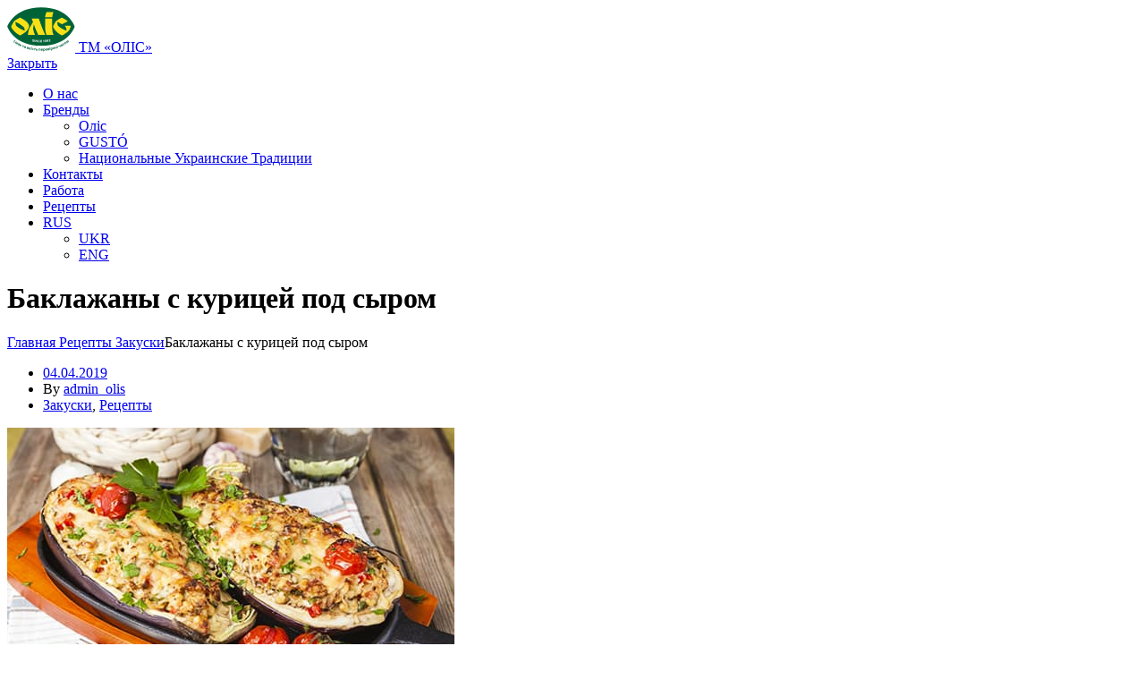

--- FILE ---
content_type: text/html; charset=UTF-8
request_url: https://olis.ua/ru/retsepty/zakuski/baklazhany-s-kuritsey-pod-syrom/
body_size: 14476
content:
<!DOCTYPE html><html lang="ru-RU"><head><script data-no-optimize="1">var litespeed_docref=sessionStorage.getItem("litespeed_docref");litespeed_docref&&(Object.defineProperty(document,"referrer",{get:function(){return litespeed_docref}}),sessionStorage.removeItem("litespeed_docref"));</script> <meta charset="UTF-8"><link data-optimized="2" rel="stylesheet" href="https://olis.ua/wp-content/litespeed/css/d2fcb1b6364d63532f9ca0fb4af625cd.css?ver=dc50d" /><meta name="viewport" content="initial-scale=1.0" /><meta name="viewport" content="width=device-width, height=device-height, initial-scale=1, maximum-scale=1, minimum-scale=1, minimal-ui" /><meta name="theme-color" content="#056EB9" /><meta name="msapplication-navbutton-color" content="#056EB9" /><meta name="apple-mobile-web-app-status-bar-style" content="#056EB9" /><link rel="apple-touch-icon" sizes="180x180" href="https://olis.ua/apple-touch-icon.png"><link rel="icon" type="image/png" sizes="32x32" href="https://olis.ua/favicon-32x32.png"><link rel="icon" type="image/png" sizes="16x16" href="https://olis.ua/favicon-16x16.png"><link rel="manifest" href="https://olis.ua/site.webmanifest"><link rel="mask-icon" href="https://olis.ua/safari-pinned-tab.svg" color="#5bbad5"><meta name="msapplication-TileColor" content="#ffffff"><meta name="theme-color" content="#ffffff"><meta name='robots' content='index, follow, max-image-preview:large, max-snippet:-1, max-video-preview:-1' /><link rel="alternate" href="https://olis.ua/reczepty/baklazhany-z-kurkoyu-pid-syrom/" hreflang="uk" /><link rel="alternate" href="https://olis.ua/ru/retsepty/zakuski/baklazhany-s-kuritsey-pod-syrom/" hreflang="ru" /><link rel="alternate" href="https://olis.ua/en/recipes/eggplant-with-chicken-and-cheese/" hreflang="en" /><title>Баклажаны с курицей под сыром рецепт - ТМ ОЛІС</title><meta name="description" content="Пошаговый рецепт приготовления блюда Баклажаны с курицей под сыром: описание рецепта, список ингредиентов и рекомендации." /><link rel="canonical" href="https://olis.ua/ru/retsepty/zakuski/baklazhany-s-kuritsey-pod-syrom/" /><meta property="og:locale" content="ru_RU" /><meta property="og:locale:alternate" content="uk_UA" /><meta property="og:locale:alternate" content="en_GB" /><meta property="og:type" content="article" /><meta property="og:title" content="Баклажаны с курицей под сыром рецепт - ТМ ОЛІС" /><meta property="og:description" content="Пошаговый рецепт приготовления блюда Баклажаны с курицей под сыром: описание рецепта, список ингредиентов и рекомендации." /><meta property="og:url" content="https://olis.ua/ru/retsepty/zakuski/baklazhany-s-kuritsey-pod-syrom/" /><meta property="og:site_name" content="ТМ «ОЛІС»" /><meta property="article:published_time" content="2019-04-04T08:58:38+00:00" /><meta property="article:modified_time" content="2022-03-29T10:39:54+00:00" /><meta property="og:image" content="https://olis.ua/wp-content/uploads/2019/04/baklazhany-s-kuritsey-pod-syrom-1.jpg" /><meta property="og:image:width" content="500" /><meta property="og:image:height" content="333" /><meta property="og:image:type" content="image/jpeg" /><meta name="author" content="admin_olis" /><meta name="twitter:card" content="summary_large_image" /><meta name="twitter:label1" content="Написано автором" /><meta name="twitter:data1" content="admin_olis" /> <script type="application/ld+json" class="yoast-schema-graph">{"@context":"https://schema.org","@graph":[{"@type":"WebPage","@id":"https://olis.ua/ru/retsepty/zakuski/baklazhany-s-kuritsey-pod-syrom/","url":"https://olis.ua/ru/retsepty/zakuski/baklazhany-s-kuritsey-pod-syrom/","name":"Баклажаны с курицей под сыром рецепт - ТМ ОЛІС","isPartOf":{"@id":"https://olis.ua/ru/#website"},"primaryImageOfPage":{"@id":"https://olis.ua/ru/retsepty/zakuski/baklazhany-s-kuritsey-pod-syrom/#primaryimage"},"image":{"@id":"https://olis.ua/ru/retsepty/zakuski/baklazhany-s-kuritsey-pod-syrom/#primaryimage"},"thumbnailUrl":"https://olis.ua/wp-content/uploads/2019/04/baklazhany-s-kuritsey-pod-syrom-1.jpg","datePublished":"2019-04-04T08:58:38+00:00","dateModified":"2022-03-29T10:39:54+00:00","author":{"@id":"https://olis.ua/ru/#/schema/person/72c84ab7e6adbd52c93c197a54ff508e"},"description":"Пошаговый рецепт приготовления блюда Баклажаны с курицей под сыром: описание рецепта, список ингредиентов и рекомендации.","inLanguage":"ru-RU","potentialAction":[{"@type":"ReadAction","target":["https://olis.ua/ru/retsepty/zakuski/baklazhany-s-kuritsey-pod-syrom/"]}]},{"@type":"ImageObject","inLanguage":"ru-RU","@id":"https://olis.ua/ru/retsepty/zakuski/baklazhany-s-kuritsey-pod-syrom/#primaryimage","url":"https://olis.ua/wp-content/uploads/2019/04/baklazhany-s-kuritsey-pod-syrom-1.jpg","contentUrl":"https://olis.ua/wp-content/uploads/2019/04/baklazhany-s-kuritsey-pod-syrom-1.jpg","width":500,"height":333,"caption":"Баклажани з куркою під сиром"},{"@type":"WebSite","@id":"https://olis.ua/ru/#website","url":"https://olis.ua/ru/","name":"ТМ «ОЛІС»","description":"","potentialAction":[{"@type":"SearchAction","target":{"@type":"EntryPoint","urlTemplate":"https://olis.ua/ru/?s={search_term_string}"},"query-input":{"@type":"PropertyValueSpecification","valueRequired":true,"valueName":"search_term_string"}}],"inLanguage":"ru-RU"},{"@type":"Person","@id":"https://olis.ua/ru/#/schema/person/72c84ab7e6adbd52c93c197a54ff508e","name":"admin_olis","image":{"@type":"ImageObject","inLanguage":"ru-RU","@id":"https://olis.ua/ru/#/schema/person/image/","url":"https://secure.gravatar.com/avatar/766ccf793790f39a30128595b302f487f3fd4b1a3d83eaa158393a0cd713dc0f?s=96&d=mm&r=g","contentUrl":"https://secure.gravatar.com/avatar/766ccf793790f39a30128595b302f487f3fd4b1a3d83eaa158393a0cd713dc0f?s=96&d=mm&r=g","caption":"admin_olis"}}]}</script>  <script type="litespeed/javascript" data-src="https://olis.ua/wp-includes/js/jquery/jquery.min.js" id="jquery-core-js"></script> <meta name="generator" content="Redux 4.5.4" />
 <script type="litespeed/javascript" data-src="https://www.googletagmanager.com/gtag/js?id=AW-16992093648"></script> <script type="litespeed/javascript">window.dataLayer=window.dataLayer||[];function gtag(){dataLayer.push(arguments)}
gtag('js',new Date());gtag('config','AW-16992093648')</script> <meta name="generator" content="Elementor 3.12.1; features: e_dom_optimization, e_optimized_assets_loading, e_optimized_css_loading, a11y_improvements, additional_custom_breakpoints; settings: css_print_method-internal, google_font-enabled, font_display-auto">
 <script type="litespeed/javascript">(function(w,d,s,l,i){w[l]=w[l]||[];w[l].push({'gtm.start':new Date().getTime(),event:'gtm.js'});var f=d.getElementsByTagName(s)[0],j=d.createElement(s),dl=l!='dataLayer'?'&l='+l:'';j.async=!0;j.src='https://www.googletagmanager.com/gtm.js?id='+i+dl;f.parentNode.insertBefore(j,f)})(window,document,'script','dataLayer','GTM-N5RB2MS')</script> </head><body class="wp-singular post-template-default single single-post postid-2326 single-format-standard wp-theme-naturally wp-child-theme-olis  olis nt-version-1.3.1 default elementor-default elementor-kit-5"><noscript><iframe data-lazyloaded="1" src="about:blank" data-litespeed-src="https://www.googletagmanager.com/ns.html?id=GTM-N5RB2MS"
height="0" width="0" style="display:none;visibility:hidden"></iframe></noscript><div class="loading is-active" data-ntr-loading>
<span class="loading_loader"></span></div><div class="naturally-main-header header  default" data-ntr-header><div class="header_holder"></div><div class="header_container"><div class="container"><div class="header_bottom mt-0">
<a href="https://olis.ua/ru/" id="nt-logo" class="static-logo header_logo logo-type-img">
<img data-lazyloaded="1" src="[data-uri]" data-src="https://olis.ua/wp-content/uploads/2021/09/Logo-Olis.svg" alt="ТМ «ОЛІС»" width="76" height="50"/>
</a>
<a href="https://olis.ua/ru/" id="nt-logo" class="sticky-logo header_logo logo-type-sitename">
<span class="headline_title">ТМ «ОЛІС»</span></a><nav class="header_nav lg-bg-none">
<a class="header_nav_close" href="#">
<span class="header_nav_close_text">Закрыть</span>
<span class="header_nav_close_icon icon is-close"></span>
</a><ul><li id="menu-item-4558" class="menu-item menu-item-type-post_type menu-item-object-page menu-item-4558"><a href="https://olis.ua/ru/o-nas/">О нас</a></li><li id="menu-item-10057" class="view-logo menu-item menu-item-type-custom menu-item-object-custom menu-item-has-children has-sub menu-item--has-child menu-item-10057"><a href="#">Бренды</a><span class="header_nav_arrow"><span class="icon is-arrow-down2"></span></span><div class="header_nav_sub"><ul class="sub_menu depth_0"><li id="menu-item-10060" class="view-1 menu-item menu-item-type-post_type menu-item-object-page menu-item-10060"><a href="https://olis.ua/ru/produktsiya-olis/">Оліс</a></li><li id="menu-item-11865" class="view-2 menu-item menu-item-type-post_type menu-item-object-page menu-item-11865"><a href="https://olis.ua/ru/produktsiya-gusto/">GUSTÓ</a></li><li id="menu-item-16289" class="menu-item menu-item-type-post_type menu-item-object-page menu-item-16289"><a href="https://olis.ua/ru/produkcziya-tm-naczionalnye-ukrainskie-tradiczii/">Национальные Украинские Традиции</a></li></ul></div></li><li id="menu-item-10054" class="menu-item menu-item-type-post_type menu-item-object-page menu-item-10054"><a href="https://olis.ua/ru/kontakty/">Контакты</a></li><li id="menu-item-14576" class="menu-item menu-item-type-post_type menu-item-object-page menu-item-14576"><a href="https://olis.ua/ru/rabota-v-olis/">Работа</a></li><li id="menu-item-6701" class="menu-item menu-item-type-taxonomy menu-item-object-category current-post-ancestor current-menu-parent current-post-parent menu-item-6701"><a href="https://olis.ua/ru/retsepty/">Рецепты</a></li><li id="menu-item-5784" class="pll-parent-menu-item menu-item menu-item-type-custom menu-item-object-custom menu-item-has-children has-sub menu-item--has-child menu-item-5784"><a href="#pll_switcher">RUS</a><span class="header_nav_arrow"><span class="icon is-arrow-down2"></span></span><div class="header_nav_sub"><ul class="sub_menu depth_0"><li id="menu-item-5784-uk" class="lang-item lang-item-80 lang-item-uk lang-item-first menu-item menu-item-type-custom menu-item-object-custom menu-item-5784-uk"><a href="https://olis.ua/reczepty/baklazhany-z-kurkoyu-pid-syrom/">UKR</a></li><li id="menu-item-5784-en" class="lang-item lang-item-84 lang-item-en menu-item menu-item-type-custom menu-item-object-custom menu-item-5784-en"><a href="https://olis.ua/en/recipes/eggplant-with-chicken-and-cheese/">ENG</a></li></ul></div></li></ul></nav><div class="header_nav_toggle"><span class="icon is-menu"></span></div></div></div></div></div><div class="back-top is-active" data-ntr-backtop>
<span class="back-top_icon icon is-arrow-up"></span></div><div id="nt-single" class="nt-single" itemscope itemtype="http://schema.org/Recipe"><div class="section" data-ntr-blog-single><div class="container"><div class="blog-single_header" data-ntr-animation='{"name":"fadein-up"}'><h1 class="blog-single_title" itemprop="name">Баклажаны с курицей под сыром</h1><div class="breadcrumb"><a class="breadcrumb_link" href="https://olis.ua/ru/"><span class="breadcrumb_link_text"> Главная</span></a><span class="breadcrumb_link_icon icon is-arrow-right2"></span><a class="breadcrumb_link" href="https://olis.ua/ru/retsepty/"><span class="breadcrumb_link_text"> Рецепты</span></a><span class="breadcrumb_link_icon icon is-arrow-right2"></span><a class="breadcrumb_link" href="https://olis.ua/ru/retsepty/zakuski/"><span class="breadcrumb_link_text"> Закуски</span></a><span class="breadcrumb_link_icon icon is-arrow-right2"></span><span class="breadcrumb_active">Баклажаны с курицей под сыром</span></div><div><ul class="blog-single_meta"><li class="blog-single_meta_item nt-post-date">
<span class="blog-single_meta_item_icon icon is-calendar"></span>
<span><a href="https://olis.ua/ru/2019/04/04/">04.04.2019</a></span></li><li class="blog-single_meta_item nt-post-author">
<span class="blog-single_meta_item_icon icon is-user"></span>
<span>By <a href="https://olis.ua/ru/author/admin_olis/">admin_olis</a></span></li><li class="blog-single_meta_item nt-post-cat">
<span class="blog-single_meta_item_icon icon is-document"></span>
<span><a href="https://olis.ua/ru/retsepty/zakuski/" rel="category tag">Закуски</a>, <a href="https://olis.ua/ru/retsepty/" rel="category tag">Рецепты</a></span></li></ul></div></div><div class="blog-single_media" data-aos="ntr-fade-up" data-aos-once="true" data-aos-delay="200"><div class="blog-single_media_photo">
<span class="is-2x1">
<img data-lazyloaded="1" src="[data-uri]" width="500" height="333" data-src="https://olis.ua/wp-content/uploads/2019/04/baklazhany-s-kuritsey-pod-syrom-1.jpg" class="lazyload wp-post-image" alt="Баклажани з куркою під сиром" itemprop="image" decoding="async" fetchpriority="high" />
</span></div></div><div class="grid"><div class="grid_row is-60"><div class="grid_col is-md-5"><div class="recipe-section-title h5">Ингредиенты:</div><ul class="recipe-ingredient pl-0"><li itemprop="recipeIngredient">Лук репчатый — 1 шт.</li><li itemprop="recipeIngredient">Баклажан — 750 г</li><li itemprop="recipeIngredient">Куриная грудка — 550 г</li><li itemprop="recipeIngredient">Сыр моцарелла — 80 г</li><li itemprop="recipeIngredient">Масло подсолнечное ТМ «ОЛІС»</li></ul></div><div class="grid_col is-md-7"><div class="recipe-section-title h5">Инструкция:</div><div class="recipe-instruction"><div class="position-relative"><span class="step position-absolute">Шаг 1</span><p itemprop="recipeInstructions">Нарезать баклажаны ломтиками. Посолить, присыпать итальянскими травами, поставить в духовку (180 градусов).</p></div><div class="position-relative"><span class="step position-absolute">Шаг 2</span><p itemprop="recipeInstructions">Обжарить лук в масле.</p></div><div class="position-relative"><span class="step position-absolute">Шаг 3</span><p itemprop="recipeInstructions">Обжарить куриную грудку, нарезанную кубиками примерно 1,5х1,5 см.</p></div><div class="position-relative"><span class="step position-absolute">Шаг 4</span><p itemprop="recipeInstructions">Достать из духовки противень с баклажанами, выложить на них курицу, затем лук, притрусить тёртым сыром и отправить назад в духовку еще на 15 минут.</p></div></div></div></div></div><div class="blog-single_footer" data-aos="ntr-fade-up" data-aos-once="true"><div class="grid"><div class="grid_row is-60"><div class="grid_col is-12"><div class="blog-single_share flex flex-align-center"><div class="blog-single_share_title h4 mr-20">Поделиться:</div><div class="social-icons is-white ">
<a class="social-icons_link" href="http://www.facebook.com/sharer.php?u=https://olis.ua/ru/retsepty/zakuski/baklazhany-s-kuritsey-pod-syrom/" target="_blank"><span class="icon is-facebook"></span></a>
<a class="social-icons_link" href="http://twitter.com/share?url=https://olis.ua/ru/retsepty/zakuski/baklazhany-s-kuritsey-pod-syrom/" target="_blank"><span class="icon is-twitter"></span></a>
<a class="social-icons_link" href="javascript:void((function()%7Bvar%20e=document.createElement('script');e.setAttribute('type','text/javascript');e.setAttribute('charset','UTF-8');e.setAttribute('src','http://assets.pinterest.com/js/pinmarklet.js?r='+Math.random()*99999999);document.body.appendChild(e)%7D)());"><span class="icon is-pinterest"></span></a></div></div></div></div></div></div></div></div><div class="section blog-single_related" data-aos="ntr-fade-up" data-aos-once="true"><div class="container"><div class="heading" data-ntr-animation='{"name":"fadein-up"}'><h2 class="blog-single_title">Похожие рецепты</h2></div><div class="slider-blog" data-ntr-slider-related><div class="slick-slider"><div class="slick-slide"><div id="post-2272" class="grid_col is-12 aos-init aos-animate" data-aos="ntr-fade-up" data-aos-once="true" data-aos-delay="200"><div class="blog-post2">
<a class="blog-post2_photo" href="https://olis.ua/ru/retsepty/myasnyye-blyuda/vkusnyy-shashlyk-v-mayoneze/">
<span class="aspect-ratio is-1x1">
<img class="aspect-ratio_object lazyload"
src="https://olis.ua/wp-content/themes/naturally/images/blank.gif"
data-srcset="https://olis.ua/wp-content/uploads/2019/04/vkusnyy-shashlyk-v-mayoneze-1-400x400.jpg 1x, https://olis.ua/wp-content/uploads/2019/04/vkusnyy-shashlyk-v-mayoneze-1-800x800.jpg 2x"
alt="Смачний шашлик у майонезі">
</span>
</a><div class="blog-post2_info"><h4 class="blog-post_title">
<a href="https://olis.ua/ru/retsepty/myasnyye-blyuda/vkusnyy-shashlyk-v-mayoneze/">Вкусный шашлык в майонезе</a></h4><p class="blog-post2_meta text-right">30.04.2019</p><p class="blog-post2_summary">Промытую и обсохшую свинину (лучше брать ошеек) нарезаем кусками. Лук режем кольцами, разминаем его, чтоб пустил сок.</p><p class="blog-post2_readmore">
<a class="link is-color-secondary" href="https://olis.ua/ru/retsepty/myasnyye-blyuda/vkusnyy-shashlyk-v-mayoneze/">
<span class="link_text">Подробнее</span><span class="link_icon icon is-next"></span>
</a></p></div></div></div></div><div class="slick-slide"><div id="post-2268" class="grid_col is-12 aos-init aos-animate" data-aos="ntr-fade-up" data-aos-once="true" data-aos-delay="200"><div class="blog-post2">
<a class="blog-post2_photo" href="https://olis.ua/ru/retsepty/zakuski/tartaletki-s-syrom-i-morkovyu/">
<span class="aspect-ratio is-1x1">
<img class="aspect-ratio_object lazyload"
src="https://olis.ua/wp-content/themes/naturally/images/blank.gif"
data-srcset="https://olis.ua/wp-content/uploads/2019/04/tartaletki-s-syrom-i-morkovyu-1-400x400.jpg 1x, https://olis.ua/wp-content/uploads/2019/04/tartaletki-s-syrom-i-morkovyu-1-800x800.jpg 2x"
alt="Тарталетки з сиром та морквою">
</span>
</a><div class="blog-post2_info"><h4 class="blog-post_title">
<a href="https://olis.ua/ru/retsepty/zakuski/tartaletki-s-syrom-i-morkovyu/">Тарталетки с сыром и морковью</a></h4><p class="blog-post2_meta text-right">27.04.2019</p><p class="blog-post2_summary">Очистите морковь от кожицы и тщательно промойте. Измельчите на мелкой терке. Плавленые сырки тоже отправьте в блендер или на шинковку. Смешайте пюре из моркови и сыра.</p><p class="blog-post2_readmore">
<a class="link is-color-secondary" href="https://olis.ua/ru/retsepty/zakuski/tartaletki-s-syrom-i-morkovyu/">
<span class="link_text">Подробнее</span><span class="link_icon icon is-next"></span>
</a></p></div></div></div></div><div class="slick-slide"><div id="post-2260" class="grid_col is-12 aos-init aos-animate" data-aos="ntr-fade-up" data-aos-once="true" data-aos-delay="200"><div class="blog-post2">
<a class="blog-post2_photo" href="https://olis.ua/ru/retsepty/myaso-po-frantsuzski-v-multivarke/">
<span class="aspect-ratio is-1x1">
<img class="aspect-ratio_object lazyload"
src="https://olis.ua/wp-content/themes/naturally/images/blank.gif"
data-srcset="https://olis.ua/wp-content/uploads/2019/04/myaso-po-frantsuzski-v-multivarke-1-400x400.jpg 1x, https://olis.ua/wp-content/uploads/2019/04/myaso-po-frantsuzski-v-multivarke-1-800x800.jpg 2x"
alt="М’ясо по-французьки у мультиварці">
</span>
</a><div class="blog-post2_info"><h4 class="blog-post_title">
<a href="https://olis.ua/ru/retsepty/myaso-po-frantsuzski-v-multivarke/">Мясо по-французски в мультиварке</a></h4><p class="blog-post2_meta text-right">23.04.2019</p><p class="blog-post2_summary">Нарезаем мясо мелкими кусочками, минут 10 даем просушиться, затем его солим и добавляем приправу. Нарезаем картофель кружками.</p><p class="blog-post2_readmore">
<a class="link is-color-secondary" href="https://olis.ua/ru/retsepty/myaso-po-frantsuzski-v-multivarke/">
<span class="link_text">Подробнее</span><span class="link_icon icon is-next"></span>
</a></p></div></div></div></div><div class="slick-slide"><div id="post-2357" class="grid_col is-12 aos-init aos-animate" data-aos="ntr-fade-up" data-aos-once="true" data-aos-delay="200"><div class="blog-post2">
<a class="blog-post2_photo" href="https://olis.ua/ru/retsepty/zakuski/konvertiki-iz-lavasha-vyruchalochka/">
<span class="aspect-ratio is-1x1">
<img class="aspect-ratio_object lazyload"
src="https://olis.ua/wp-content/themes/naturally/images/blank.gif"
data-srcset="https://olis.ua/wp-content/uploads/2019/04/konvertiki-iz-lavasha-400x400.jpg 1x, https://olis.ua/wp-content/uploads/2019/04/konvertiki-iz-lavasha-800x800.jpg 2x"
alt="Конвертики з лаваша «Виручалочка»">
</span>
</a><div class="blog-post2_info"><h4 class="blog-post_title">
<a href="https://olis.ua/ru/retsepty/zakuski/konvertiki-iz-lavasha-vyruchalochka/">Конвертики из лаваша «Выручалочка»</a></h4><p class="blog-post2_meta text-right">20.04.2019</p><p class="blog-post2_summary">Лаваш нарезаем на квадратики и заворачиваем в него кусочек ветчины и сыра. Обжариваем с двух сторон.</p><p class="blog-post2_readmore">
<a class="link is-color-secondary" href="https://olis.ua/ru/retsepty/zakuski/konvertiki-iz-lavasha-vyruchalochka/">
<span class="link_text">Подробнее</span><span class="link_icon icon is-next"></span>
</a></p></div></div></div></div><div class="slick-slide"><div id="post-2343" class="grid_col is-12 aos-init aos-animate" data-aos="ntr-fade-up" data-aos-once="true" data-aos-delay="200"><div class="blog-post2">
<a class="blog-post2_photo" href="https://olis.ua/ru/retsepty/kurinyy-shnitsel-v-souse-s-gorgonzoloy/">
<span class="aspect-ratio is-1x1">
<img class="aspect-ratio_object lazyload"
src="https://olis.ua/wp-content/themes/naturally/images/blank.gif"
data-srcset="https://olis.ua/wp-content/uploads/2019/04/kurinyy-shnitsel-v-souse-s-gorgonzoloy-1-400x400.jpg 1x, https://olis.ua/wp-content/uploads/2019/04/kurinyy-shnitsel-v-souse-s-gorgonzoloy-1-800x800.jpg 2x"
alt="Курячий шницель у соусі з горгонзолою">
</span>
</a><div class="blog-post2_info"><h4 class="blog-post_title">
<a href="https://olis.ua/ru/retsepty/kurinyy-shnitsel-v-souse-s-gorgonzoloy/">Куриный шницель в соусе с горгонзолой</a></h4><p class="blog-post2_meta text-right">18.04.2019</p><p class="blog-post2_summary">Куриные грудки разрезать горизонтально, чтобы получились тонкие шницели. Замочить их в слегка подсоленном молоке минимум на 30 мин., а лучше на час.</p><p class="blog-post2_readmore">
<a class="link is-color-secondary" href="https://olis.ua/ru/retsepty/kurinyy-shnitsel-v-souse-s-gorgonzoloy/">
<span class="link_text">Подробнее</span><span class="link_icon icon is-next"></span>
</a></p></div></div></div></div><div class="slick-slide"><div id="post-2334" class="grid_col is-12 aos-init aos-animate" data-aos="ntr-fade-up" data-aos-once="true" data-aos-delay="200"><div class="blog-post2">
<a class="blog-post2_photo" href="https://olis.ua/ru/retsepty/myasnyye-blyuda/myaso-v-gorshochke-pod-syrnoy-shapochkoy/">
<span class="aspect-ratio is-1x1">
<img class="aspect-ratio_object lazyload"
src="https://olis.ua/wp-content/themes/naturally/images/blank.gif"
data-srcset="https://olis.ua/wp-content/uploads/2019/04/myaso-v-gorshochke-pod-syrnoy-shapochkoy-1-400x400.jpg 1x, https://olis.ua/wp-content/uploads/2019/04/myaso-v-gorshochke-pod-syrnoy-shapochkoy-1-800x800.jpg 2x"
alt="М’ясо у горщику під сирною шапочкою">
</span>
</a><div class="blog-post2_info"><h4 class="blog-post_title">
<a href="https://olis.ua/ru/retsepty/myasnyye-blyuda/myaso-v-gorshochke-pod-syrnoy-shapochkoy/">Мясо в горшочке под сырной шапочкой</a></h4><p class="blog-post2_meta text-right">11.04.2019</p><p class="blog-post2_summary">Нарезаем мясо мелкими кусочками, минут 10 даем просушиться, затем его солим и добавляем приправу. Нарезаем картофель кружками.</p><p class="blog-post2_readmore">
<a class="link is-color-secondary" href="https://olis.ua/ru/retsepty/myasnyye-blyuda/myaso-v-gorshochke-pod-syrnoy-shapochkoy/">
<span class="link_text">Подробнее</span><span class="link_icon icon is-next"></span>
</a></p></div></div></div></div></div></div></div></div></div><div data-elementor-type="section" data-elementor-id="14028" class="elementor elementor-14028"><section class="elementor-section elementor-top-section elementor-element elementor-element-57826087 elementor-section-height-min-height elementor-section-boxed elementor-section-height-default elementor-section-items-middle" data-id="57826087" data-element_type="section" data-settings="{&quot;background_background&quot;:&quot;classic&quot;}"><div class="elementor-background-overlay"></div><div class="elementor-container elementor-column-gap-default"><div class="elementor-column elementor-col-50 elementor-top-column elementor-element elementor-element-4b6aae10" data-id="4b6aae10" data-element_type="column"><div class="elementor-widget-wrap elementor-element-populated"><div class="elementor-element elementor-element-12c9debe naturally-transform transform-type-translate elementor-widget elementor-widget-heading" data-id="12c9debe" data-element_type="widget" data-widget_type="heading.default"><div class="elementor-widget-container"><h2 class="elementor-heading-title elementor-size-default">Поделись своим рецептом с нами</h2></div></div><div class="elementor-element elementor-element-708625c3 elementor-widget elementor-widget-text-editor" data-id="708625c3" data-element_type="widget" data-widget_type="text-editor.default"><div class="elementor-widget-container"><p>Друзья мы собираем коллекцию рецептов с нашей продукцией. Хотите, чтобы ваш рецепт стал частью этой коллекции?</p><p>Делитесь опытом приготовления! Сделаем нашу жизнь вкуснее!</p><p>Отправляйте свои рецепты нам!</p></div></div><section class="elementor-section elementor-inner-section elementor-element elementor-element-39f30b8e elementor-section-boxed elementor-section-height-default elementor-section-height-default" data-id="39f30b8e" data-element_type="section"><div class="elementor-container elementor-column-gap-no"><div class="elementor-column elementor-col-100 elementor-inner-column elementor-element elementor-element-24e7d5c2" data-id="24e7d5c2" data-element_type="column"><div class="elementor-widget-wrap elementor-element-populated"><div class="elementor-element elementor-element-62220071 elementor-align-left elementor-widget__width-inherit elementor-widget elementor-widget-button" data-id="62220071" data-element_type="widget" data-widget_type="button.default"><div class="elementor-widget-container"><div class="elementor-button-wrapper">
<a href="https://olis.ua/ru/podelys-svoym-reczeptom/#send-recipe" class="elementor-button-link elementor-button elementor-size-md" role="button">
<span class="elementor-button-content-wrapper">
<span class="elementor-button-icon elementor-align-icon-right">
<i aria-hidden="true" class="fas fa-chevron-down"></i>			</span>
<span class="elementor-button-text">Отправить рецепт</span>
</span>
</a></div></div></div></div></div></div></section></div></div><div class="elementor-column elementor-col-50 elementor-top-column elementor-element elementor-element-2a178f7b" data-id="2a178f7b" data-element_type="column"><div class="elementor-widget-wrap"></div></div></div></section></div><div data-elementor-type="section" data-elementor-id="10206" class="elementor elementor-10206"><div class="elementor-section elementor-top-section elementor-element elementor-element-691d5ce nt-section section mb-0 elementor-section-boxed elementor-section-height-default elementor-section-height-default" data-id="691d5ce" data-element_type="section" data-settings="{&quot;background_background&quot;:&quot;classic&quot;,&quot;shape_divider_bottom&quot;:&quot;mountains&quot;,&quot;animation&quot;:&quot;none&quot;}"><div class="elementor-shape elementor-shape-bottom" data-negative="false">
<svg xmlns="http://www.w3.org/2000/svg" viewBox="0 0 1000 100" preserveAspectRatio="none">
<path class="elementor-shape-fill" opacity="0.33" d="M473,67.3c-203.9,88.3-263.1-34-320.3,0C66,119.1,0,59.7,0,59.7V0h1000v59.7 c0,0-62.1,26.1-94.9,29.3c-32.8,3.3-62.8-12.3-75.8-22.1C806,49.6,745.3,8.7,694.9,4.7S492.4,59,473,67.3z"/>
<path class="elementor-shape-fill" opacity="0.66" d="M734,67.3c-45.5,0-77.2-23.2-129.1-39.1c-28.6-8.7-150.3-10.1-254,39.1 s-91.7-34.4-149.2,0C115.7,118.3,0,39.8,0,39.8V0h1000v36.5c0,0-28.2-18.5-92.1-18.5C810.2,18.1,775.7,67.3,734,67.3z"/>
<path class="elementor-shape-fill" d="M766.1,28.9c-200-57.5-266,65.5-395.1,19.5C242,1.8,242,5.4,184.8,20.6C128,35.8,132.3,44.9,89.9,52.5C28.6,63.7,0,0,0,0 h1000c0,0-9.9,40.9-83.6,48.1S829.6,47,766.1,28.9z"/>
</svg></div><div class="elementor-container elementor-column-gap-default"><div class="elementor-column elementor-col-100 elementor-top-column elementor-element elementor-element-9c50294" data-id="9c50294" data-element_type="column" data-settings="{&quot;animation&quot;:&quot;none&quot;}"><div class="elementor-widget-wrap elementor-element-populated"><div class="elementor-element elementor-element-f6fa500 naturally-transform transform-type-translate elementor-widget elementor-widget-heading" data-id="f6fa500" data-element_type="widget" data-widget_type="heading.default"><div class="elementor-widget-container"><h2 class="elementor-heading-title elementor-size-default">Контактная информация</h2></div></div><div class="elementor-section elementor-inner-section elementor-element elementor-element-6f39da0 nt-structure nt-structure-yes text-center contact-icon elementor-section-boxed elementor-section-height-default elementor-section-height-default" data-id="6f39da0" data-element_type="section"><div class="elementor-container elementor-column-gap-no"><div class="elementor-column elementor-col-25 elementor-inner-column elementor-element elementor-element-0845092" data-id="0845092" data-element_type="column"><div class="elementor-widget-wrap elementor-element-populated"><div class="elementor-element elementor-element-e1a5719 fs-2x elementor-widget elementor-widget-naturally-button" data-id="e1a5719" data-element_type="widget" data-widget_type="naturally-button.default"><div class="elementor-widget-container"><div class="naturally-button has-icon"><a class="button is-white btn-icon-right" href="https://www.google.com/maps/embed?pb=!1m14!1m8!1m3!1d2252.1890790155267!2d35.238140327803556!3d47.83340774089801!3m2!1i1024!2i768!4f13.1!3m3!1m2!1s0x0%3A0x852674483332d2a!2z0KTQhtCg0JzQkCDQntCb0IbQoSDQm9Ci0JQ!5e0!3m2!1suk!2sua!4v1638182098191!5m2!1suk!2sua" data-ntr-lightbox='{"type":"iframe"}'><span class="button_text"> <i aria-hidden="true" class="fas fa-map-marker-alt"></i></span></a></div></div></div></div></div><div class="elementor-column elementor-col-25 elementor-inner-column elementor-element elementor-element-5df8e73" data-id="5df8e73" data-element_type="column"><div class="elementor-widget-wrap elementor-element-populated"><div class="elementor-element elementor-element-f687d46 fs-2x elementor-widget elementor-widget-naturally-button" data-id="f687d46" data-element_type="widget" data-widget_type="naturally-button.default"><div class="elementor-widget-container"><div class="naturally-button has-icon"><a class="button is-white btn-icon-right" href="tel:+380612892575"><span class="button_text"> <i aria-hidden="true" class="fas fa-phone"></i></span></a></div></div></div></div></div><div class="elementor-column elementor-col-25 elementor-inner-column elementor-element elementor-element-f12d92a" data-id="f12d92a" data-element_type="column"><div class="elementor-widget-wrap elementor-element-populated"><div class="elementor-element elementor-element-bbb0095 fs-2x elementor-widget elementor-widget-naturally-button" data-id="bbb0095" data-element_type="widget" data-widget_type="naturally-button.default"><div class="elementor-widget-container"><div class="naturally-button has-icon"><a class="button is-white btn-icon-right" href="mailto:info@olis.ua"><span class="button_text"> <i aria-hidden="true" class="fas fa-envelope"></i></span></a></div></div></div></div></div><div class="elementor-column elementor-col-25 elementor-inner-column elementor-element elementor-element-faddf19" data-id="faddf19" data-element_type="column"><div class="elementor-widget-wrap elementor-element-populated"><div class="elementor-element elementor-element-1347a40 elementor-widget elementor-widget-naturally-social-icons" data-id="1347a40" data-element_type="widget" data-widget_type="naturally-social-icons.default"><div class="elementor-widget-container"><div class="social-icons naturally-icons"><a class="social-icons_link" href="https://www.facebook.com/olis1992" target="_blank"><span class="icon is-facebook"></span></a><a class="social-icons_link" href="https://www.instagram.com/olis_1992/" target="_blank"><span class="icon is-instagram"></span></a></div></div></div></div></div></div></div></div></div></div></div></div><footer id="nt-footer" class="footer"><div class="container"><div class="footer_bottom"><div class="grid"><div class="grid_row md-flex-justify-between text-center"><div class="grid_col is-12 is-md-auto"><div class="footer_copyright">
&copy; 2024 <a href="https://olis.ua/">ТМ «ОЛІС»</a> All rights reserved by <a href="https://olis.ua/" target="_blank">Ninetheme.</a></div></div><div class="grid_col is-12 is-md-auto">
<a href="https://olis.ua/ru/politika-konfidenczialnosti/">Политика конфиденциальности</a></div></div></div></div></div></footer> <script type="speculationrules">{"prefetch":[{"source":"document","where":{"and":[{"href_matches":"/*"},{"not":{"href_matches":["/wp-*.php","/wp-admin/*","/wp-content/uploads/*","/wp-content/*","/wp-content/plugins/*","/wp-content/themes/olis/*","/wp-content/themes/naturally/*","/*\\?(.+)"]}},{"not":{"selector_matches":"a[rel~=\"nofollow\"]"}},{"not":{"selector_matches":".no-prefetch, .no-prefetch a"}}]},"eagerness":"conservative"}]}</script> <script type="litespeed/javascript">(function(){var expirationDate=new Date();expirationDate.setTime(expirationDate.getTime()+31536000*1000);document.cookie="pll_language=ru; expires="+expirationDate.toUTCString()+"; path=/; secure; SameSite=Lax"}())</script> <script id="wp-i18n-js-after" type="litespeed/javascript">wp.i18n.setLocaleData({'text direction\u0004ltr':['ltr']})</script> <script id="contact-form-7-js-translations" type="litespeed/javascript">(function(domain,translations){var localeData=translations.locale_data[domain]||translations.locale_data.messages;localeData[""].domain=domain;wp.i18n.setLocaleData(localeData,domain)})("contact-form-7",{"translation-revision-date":"2024-03-12 08:39:31+0000","generator":"GlotPress\/4.0.1","domain":"messages","locale_data":{"messages":{"":{"domain":"messages","plural-forms":"nplurals=3; plural=(n % 10 == 1 && n % 100 != 11) ? 0 : ((n % 10 >= 2 && n % 10 <= 4 && (n % 100 < 12 || n % 100 > 14)) ? 1 : 2);","lang":"ru"},"Error:":["\u041e\u0448\u0438\u0431\u043a\u0430:"]}},"comment":{"reference":"includes\/js\/index.js"}})</script> <script id="contact-form-7-js-before" type="litespeed/javascript">var wpcf7={"api":{"root":"https:\/\/olis.ua\/wp-json\/","namespace":"contact-form-7\/v1"},"cached":1}</script> <script id="wpcf7-redirect-script-js-extra" type="litespeed/javascript">var wpcf7r={"ajax_url":"https://olis.ua/wp-admin/admin-ajax.php"}</script> <script src="https://olis.ua/wp-content/plugins/litespeed-cache/assets/js/instant_click.min.js" id="litespeed-cache-js"></script> <script id="elementor-frontend-js-before" type="litespeed/javascript">var elementorFrontendConfig={"environmentMode":{"edit":!1,"wpPreview":!1,"isScriptDebug":!1},"i18n":{"shareOnFacebook":"\u041f\u043e\u0434\u0435\u043b\u0438\u0442\u044c\u0441\u044f \u0432 Facebook","shareOnTwitter":"\u041f\u043e\u0434\u0435\u043b\u0438\u0442\u044c\u0441\u044f \u0432 Twitter","pinIt":"\u0417\u0430\u043f\u0438\u043d\u0438\u0442\u044c","download":"\u0421\u043a\u0430\u0447\u0430\u0442\u044c","downloadImage":"\u0421\u043a\u0430\u0447\u0430\u0442\u044c \u0438\u0437\u043e\u0431\u0440\u0430\u0436\u0435\u043d\u0438\u0435","fullscreen":"\u0412\u043e \u0432\u0435\u0441\u044c \u044d\u043a\u0440\u0430\u043d","zoom":"\u0423\u0432\u0435\u043b\u0438\u0447\u0435\u043d\u0438\u0435","share":"\u041f\u043e\u0434\u0435\u043b\u0438\u0442\u044c\u0441\u044f","playVideo":"\u041f\u0440\u043e\u0438\u0433\u0440\u0430\u0442\u044c \u0432\u0438\u0434\u0435\u043e","previous":"\u041d\u0430\u0437\u0430\u0434","next":"\u0414\u0430\u043b\u0435\u0435","close":"\u0417\u0430\u043a\u0440\u044b\u0442\u044c"},"is_rtl":!1,"breakpoints":{"xs":0,"sm":480,"md":768,"lg":1025,"xl":1440,"xxl":1600},"responsive":{"breakpoints":{"mobile":{"label":"\u041c\u043e\u0431\u0438\u043b\u044c\u043d\u044b\u0439 - \u043a\u043d\u0438\u0436\u043d\u0430\u044f \u043e\u0440\u0438\u0435\u043d\u0442\u0430\u0446\u0438\u044f","value":767,"default_value":767,"direction":"max","is_enabled":!0},"mobile_extra":{"label":"\u041c\u043e\u0431\u0438\u043b\u044c\u043d\u044b\u0439 - \u0430\u043b\u044c\u0431\u043e\u043c\u043d\u0430\u044f \u043e\u0440\u0438\u0435\u043d\u0442\u0430\u0446\u0438\u044f","value":880,"default_value":880,"direction":"max","is_enabled":!1},"tablet":{"label":"\u041f\u043b\u0430\u043d\u0448\u0435\u0442 - \u043a\u043d\u0438\u0436\u043d\u0430\u044f \u043e\u0440\u0438\u0435\u043d\u0442\u0430\u0446\u0438\u044f","value":1024,"default_value":1024,"direction":"max","is_enabled":!0},"tablet_extra":{"label":"\u041f\u043b\u0430\u043d\u0448\u0435\u0442 - \u0430\u043b\u044c\u0431\u043e\u043c\u043d\u0430\u044f \u043e\u0440\u0438\u0435\u043d\u0442\u0430\u0446\u0438\u044f","value":1200,"default_value":1200,"direction":"max","is_enabled":!1},"laptop":{"label":"\u041d\u043e\u0443\u0442\u0431\u0443\u043a","value":1366,"default_value":1366,"direction":"max","is_enabled":!1},"widescreen":{"label":"\u0428\u0438\u0440\u043e\u043a\u043e\u0444\u043e\u0440\u043c\u0430\u0442\u043d\u044b\u0435","value":2400,"default_value":2400,"direction":"min","is_enabled":!1}}},"version":"3.12.1","is_static":!1,"experimentalFeatures":{"e_dom_optimization":!0,"e_optimized_assets_loading":!0,"e_optimized_css_loading":!0,"a11y_improvements":!0,"additional_custom_breakpoints":!0,"landing-pages":!0},"urls":{"assets":"https:\/\/olis.ua\/wp-content\/plugins\/elementor\/assets\/"},"swiperClass":"swiper-container","settings":{"page":[],"editorPreferences":[]},"kit":{"active_breakpoints":["viewport_mobile","viewport_tablet"],"global_image_lightbox":"yes","lightbox_enable_counter":"yes","lightbox_enable_fullscreen":"yes","lightbox_enable_zoom":"yes","lightbox_enable_share":"yes","lightbox_title_src":"title","lightbox_description_src":"description"},"post":{"id":2326,"title":"%D0%91%D0%B0%D0%BA%D0%BB%D0%B0%D0%B6%D0%B0%D0%BD%D1%8B%20%D1%81%20%D0%BA%D1%83%D1%80%D0%B8%D1%86%D0%B5%D0%B9%20%D0%BF%D0%BE%D0%B4%20%D1%81%D1%8B%D1%80%D0%BE%D0%BC%20%D1%80%D0%B5%D1%86%D0%B5%D0%BF%D1%82%20-%20%D0%A2%D0%9C%20%D0%9E%D0%9B%D0%86%D0%A1","excerpt":"\u041d\u0430\u0440\u0435\u0437\u0430\u0442\u044c \u0431\u0430\u043a\u043b\u0430\u0436\u0430\u043d\u044b \u043b\u043e\u043c\u0442\u0438\u043a\u0430\u043c\u0438. \u041f\u043e\u0441\u043e\u043b\u0438\u0442\u044c, \u043f\u0440\u0438\u0441\u044b\u043f\u0430\u0442\u044c \u0438\u0442\u0430\u043b\u044c\u044f\u043d\u0441\u043a\u0438\u043c\u0438 \u0442\u0440\u0430\u0432\u0430\u043c\u0438, \u043f\u043e\u0441\u0442\u0430\u0432\u0438\u0442\u044c \u0432 \u0434\u0443\u0445\u043e\u0432\u043a\u0443 (180 \u0433\u0440\u0430\u0434\u0443\u0441\u043e\u0432). ","featuredImage":"https:\/\/olis.ua\/wp-content\/uploads\/2019\/04\/baklazhany-s-kuritsey-pod-syrom-1.jpg"}}</script> <script data-no-optimize="1">!function(t,e){"object"==typeof exports&&"undefined"!=typeof module?module.exports=e():"function"==typeof define&&define.amd?define(e):(t="undefined"!=typeof globalThis?globalThis:t||self).LazyLoad=e()}(this,function(){"use strict";function e(){return(e=Object.assign||function(t){for(var e=1;e<arguments.length;e++){var n,a=arguments[e];for(n in a)Object.prototype.hasOwnProperty.call(a,n)&&(t[n]=a[n])}return t}).apply(this,arguments)}function i(t){return e({},it,t)}function o(t,e){var n,a="LazyLoad::Initialized",i=new t(e);try{n=new CustomEvent(a,{detail:{instance:i}})}catch(t){(n=document.createEvent("CustomEvent")).initCustomEvent(a,!1,!1,{instance:i})}window.dispatchEvent(n)}function l(t,e){return t.getAttribute(gt+e)}function c(t){return l(t,bt)}function s(t,e){return function(t,e,n){e=gt+e;null!==n?t.setAttribute(e,n):t.removeAttribute(e)}(t,bt,e)}function r(t){return s(t,null),0}function u(t){return null===c(t)}function d(t){return c(t)===vt}function f(t,e,n,a){t&&(void 0===a?void 0===n?t(e):t(e,n):t(e,n,a))}function _(t,e){nt?t.classList.add(e):t.className+=(t.className?" ":"")+e}function v(t,e){nt?t.classList.remove(e):t.className=t.className.replace(new RegExp("(^|\\s+)"+e+"(\\s+|$)")," ").replace(/^\s+/,"").replace(/\s+$/,"")}function g(t){return t.llTempImage}function b(t,e){!e||(e=e._observer)&&e.unobserve(t)}function p(t,e){t&&(t.loadingCount+=e)}function h(t,e){t&&(t.toLoadCount=e)}function n(t){for(var e,n=[],a=0;e=t.children[a];a+=1)"SOURCE"===e.tagName&&n.push(e);return n}function m(t,e){(t=t.parentNode)&&"PICTURE"===t.tagName&&n(t).forEach(e)}function a(t,e){n(t).forEach(e)}function E(t){return!!t[st]}function I(t){return t[st]}function y(t){return delete t[st]}function A(e,t){var n;E(e)||(n={},t.forEach(function(t){n[t]=e.getAttribute(t)}),e[st]=n)}function k(a,t){var i;E(a)&&(i=I(a),t.forEach(function(t){var e,n;e=a,(t=i[n=t])?e.setAttribute(n,t):e.removeAttribute(n)}))}function L(t,e,n){_(t,e.class_loading),s(t,ut),n&&(p(n,1),f(e.callback_loading,t,n))}function w(t,e,n){n&&t.setAttribute(e,n)}function x(t,e){w(t,ct,l(t,e.data_sizes)),w(t,rt,l(t,e.data_srcset)),w(t,ot,l(t,e.data_src))}function O(t,e,n){var a=l(t,e.data_bg_multi),i=l(t,e.data_bg_multi_hidpi);(a=at&&i?i:a)&&(t.style.backgroundImage=a,n=n,_(t=t,(e=e).class_applied),s(t,ft),n&&(e.unobserve_completed&&b(t,e),f(e.callback_applied,t,n)))}function N(t,e){!e||0<e.loadingCount||0<e.toLoadCount||f(t.callback_finish,e)}function C(t,e,n){t.addEventListener(e,n),t.llEvLisnrs[e]=n}function M(t){return!!t.llEvLisnrs}function z(t){if(M(t)){var e,n,a=t.llEvLisnrs;for(e in a){var i=a[e];n=e,i=i,t.removeEventListener(n,i)}delete t.llEvLisnrs}}function R(t,e,n){var a;delete t.llTempImage,p(n,-1),(a=n)&&--a.toLoadCount,v(t,e.class_loading),e.unobserve_completed&&b(t,n)}function T(o,r,c){var l=g(o)||o;M(l)||function(t,e,n){M(t)||(t.llEvLisnrs={});var a="VIDEO"===t.tagName?"loadeddata":"load";C(t,a,e),C(t,"error",n)}(l,function(t){var e,n,a,i;n=r,a=c,i=d(e=o),R(e,n,a),_(e,n.class_loaded),s(e,dt),f(n.callback_loaded,e,a),i||N(n,a),z(l)},function(t){var e,n,a,i;n=r,a=c,i=d(e=o),R(e,n,a),_(e,n.class_error),s(e,_t),f(n.callback_error,e,a),i||N(n,a),z(l)})}function G(t,e,n){var a,i,o,r,c;t.llTempImage=document.createElement("IMG"),T(t,e,n),E(c=t)||(c[st]={backgroundImage:c.style.backgroundImage}),o=n,r=l(a=t,(i=e).data_bg),c=l(a,i.data_bg_hidpi),(r=at&&c?c:r)&&(a.style.backgroundImage='url("'.concat(r,'")'),g(a).setAttribute(ot,r),L(a,i,o)),O(t,e,n)}function D(t,e,n){var a;T(t,e,n),a=e,e=n,(t=It[(n=t).tagName])&&(t(n,a),L(n,a,e))}function V(t,e,n){var a;a=t,(-1<yt.indexOf(a.tagName)?D:G)(t,e,n)}function F(t,e,n){var a;t.setAttribute("loading","lazy"),T(t,e,n),a=e,(e=It[(n=t).tagName])&&e(n,a),s(t,vt)}function j(t){t.removeAttribute(ot),t.removeAttribute(rt),t.removeAttribute(ct)}function P(t){m(t,function(t){k(t,Et)}),k(t,Et)}function S(t){var e;(e=At[t.tagName])?e(t):E(e=t)&&(t=I(e),e.style.backgroundImage=t.backgroundImage)}function U(t,e){var n;S(t),n=e,u(e=t)||d(e)||(v(e,n.class_entered),v(e,n.class_exited),v(e,n.class_applied),v(e,n.class_loading),v(e,n.class_loaded),v(e,n.class_error)),r(t),y(t)}function $(t,e,n,a){var i;n.cancel_on_exit&&(c(t)!==ut||"IMG"===t.tagName&&(z(t),m(i=t,function(t){j(t)}),j(i),P(t),v(t,n.class_loading),p(a,-1),r(t),f(n.callback_cancel,t,e,a)))}function q(t,e,n,a){var i,o,r=(o=t,0<=pt.indexOf(c(o)));s(t,"entered"),_(t,n.class_entered),v(t,n.class_exited),i=t,o=a,n.unobserve_entered&&b(i,o),f(n.callback_enter,t,e,a),r||V(t,n,a)}function H(t){return t.use_native&&"loading"in HTMLImageElement.prototype}function B(t,i,o){t.forEach(function(t){return(a=t).isIntersecting||0<a.intersectionRatio?q(t.target,t,i,o):(e=t.target,n=t,a=i,t=o,void(u(e)||(_(e,a.class_exited),$(e,n,a,t),f(a.callback_exit,e,n,t))));var e,n,a})}function J(e,n){var t;et&&!H(e)&&(n._observer=new IntersectionObserver(function(t){B(t,e,n)},{root:(t=e).container===document?null:t.container,rootMargin:t.thresholds||t.threshold+"px"}))}function K(t){return Array.prototype.slice.call(t)}function Q(t){return t.container.querySelectorAll(t.elements_selector)}function W(t){return c(t)===_t}function X(t,e){return e=t||Q(e),K(e).filter(u)}function Y(e,t){var n;(n=Q(e),K(n).filter(W)).forEach(function(t){v(t,e.class_error),r(t)}),t.update()}function t(t,e){var n,a,t=i(t);this._settings=t,this.loadingCount=0,J(t,this),n=t,a=this,Z&&window.addEventListener("online",function(){Y(n,a)}),this.update(e)}var Z="undefined"!=typeof window,tt=Z&&!("onscroll"in window)||"undefined"!=typeof navigator&&/(gle|ing|ro)bot|crawl|spider/i.test(navigator.userAgent),et=Z&&"IntersectionObserver"in window,nt=Z&&"classList"in document.createElement("p"),at=Z&&1<window.devicePixelRatio,it={elements_selector:".lazy",container:tt||Z?document:null,threshold:300,thresholds:null,data_src:"src",data_srcset:"srcset",data_sizes:"sizes",data_bg:"bg",data_bg_hidpi:"bg-hidpi",data_bg_multi:"bg-multi",data_bg_multi_hidpi:"bg-multi-hidpi",data_poster:"poster",class_applied:"applied",class_loading:"litespeed-loading",class_loaded:"litespeed-loaded",class_error:"error",class_entered:"entered",class_exited:"exited",unobserve_completed:!0,unobserve_entered:!1,cancel_on_exit:!0,callback_enter:null,callback_exit:null,callback_applied:null,callback_loading:null,callback_loaded:null,callback_error:null,callback_finish:null,callback_cancel:null,use_native:!1},ot="src",rt="srcset",ct="sizes",lt="poster",st="llOriginalAttrs",ut="loading",dt="loaded",ft="applied",_t="error",vt="native",gt="data-",bt="ll-status",pt=[ut,dt,ft,_t],ht=[ot],mt=[ot,lt],Et=[ot,rt,ct],It={IMG:function(t,e){m(t,function(t){A(t,Et),x(t,e)}),A(t,Et),x(t,e)},IFRAME:function(t,e){A(t,ht),w(t,ot,l(t,e.data_src))},VIDEO:function(t,e){a(t,function(t){A(t,ht),w(t,ot,l(t,e.data_src))}),A(t,mt),w(t,lt,l(t,e.data_poster)),w(t,ot,l(t,e.data_src)),t.load()}},yt=["IMG","IFRAME","VIDEO"],At={IMG:P,IFRAME:function(t){k(t,ht)},VIDEO:function(t){a(t,function(t){k(t,ht)}),k(t,mt),t.load()}},kt=["IMG","IFRAME","VIDEO"];return t.prototype={update:function(t){var e,n,a,i=this._settings,o=X(t,i);{if(h(this,o.length),!tt&&et)return H(i)?(e=i,n=this,o.forEach(function(t){-1!==kt.indexOf(t.tagName)&&F(t,e,n)}),void h(n,0)):(t=this._observer,i=o,t.disconnect(),a=t,void i.forEach(function(t){a.observe(t)}));this.loadAll(o)}},destroy:function(){this._observer&&this._observer.disconnect(),Q(this._settings).forEach(function(t){y(t)}),delete this._observer,delete this._settings,delete this.loadingCount,delete this.toLoadCount},loadAll:function(t){var e=this,n=this._settings;X(t,n).forEach(function(t){b(t,e),V(t,n,e)})},restoreAll:function(){var e=this._settings;Q(e).forEach(function(t){U(t,e)})}},t.load=function(t,e){e=i(e);V(t,e)},t.resetStatus=function(t){r(t)},Z&&function(t,e){if(e)if(e.length)for(var n,a=0;n=e[a];a+=1)o(t,n);else o(t,e)}(t,window.lazyLoadOptions),t});!function(e,t){"use strict";function a(){t.body.classList.add("litespeed_lazyloaded")}function n(){console.log("[LiteSpeed] Start Lazy Load Images"),d=new LazyLoad({elements_selector:"[data-lazyloaded]",callback_finish:a}),o=function(){d.update()},e.MutationObserver&&new MutationObserver(o).observe(t.documentElement,{childList:!0,subtree:!0,attributes:!0})}var d,o;e.addEventListener?e.addEventListener("load",n,!1):e.attachEvent("onload",n)}(window,document);</script><script data-no-optimize="1">var litespeed_vary=document.cookie.replace(/(?:(?:^|.*;\s*)_lscache_vary\s*\=\s*([^;]*).*$)|^.*$/,"");litespeed_vary||fetch("/wp-content/plugins/litespeed-cache/guest.vary.php",{method:"POST",cache:"no-cache",redirect:"follow"}).then(e=>e.json()).then(e=>{console.log(e),e.hasOwnProperty("reload")&&"yes"==e.reload&&(sessionStorage.setItem("litespeed_docref",document.referrer),window.location.reload(!0))});</script><script data-optimized="1" type="litespeed/javascript" data-src="https://olis.ua/wp-content/litespeed/js/a8d93cb1753ec9c2dc6f9ad366f2d6e8.js?ver=dc50d"></script><script>const litespeed_ui_events=["mouseover","click","keydown","wheel","touchmove","touchstart"];var urlCreator=window.URL||window.webkitURL;function litespeed_load_delayed_js_force(){console.log("[LiteSpeed] Start Load JS Delayed"),litespeed_ui_events.forEach(e=>{window.removeEventListener(e,litespeed_load_delayed_js_force,{passive:!0})}),document.querySelectorAll("iframe[data-litespeed-src]").forEach(e=>{e.setAttribute("src",e.getAttribute("data-litespeed-src"))}),"loading"==document.readyState?window.addEventListener("DOMContentLoaded",litespeed_load_delayed_js):litespeed_load_delayed_js()}litespeed_ui_events.forEach(e=>{window.addEventListener(e,litespeed_load_delayed_js_force,{passive:!0})});async function litespeed_load_delayed_js(){let t=[];for(var d in document.querySelectorAll('script[type="litespeed/javascript"]').forEach(e=>{t.push(e)}),t)await new Promise(e=>litespeed_load_one(t[d],e));document.dispatchEvent(new Event("DOMContentLiteSpeedLoaded")),window.dispatchEvent(new Event("DOMContentLiteSpeedLoaded"))}function litespeed_load_one(t,e){console.log("[LiteSpeed] Load ",t);var d=document.createElement("script");d.addEventListener("load",e),d.addEventListener("error",e),t.getAttributeNames().forEach(e=>{"type"!=e&&d.setAttribute("data-src"==e?"src":e,t.getAttribute(e))});let a=!(d.type="text/javascript");!d.src&&t.textContent&&(d.src=litespeed_inline2src(t.textContent),a=!0),t.after(d),t.remove(),a&&e()}function litespeed_inline2src(t){try{var d=urlCreator.createObjectURL(new Blob([t.replace(/^(?:<!--)?(.*?)(?:-->)?$/gm,"$1")],{type:"text/javascript"}))}catch(e){d="data:text/javascript;base64,"+btoa(t.replace(/^(?:<!--)?(.*?)(?:-->)?$/gm,"$1"))}return d}</script></body></html>
<!-- Page optimized by LiteSpeed Cache @2026-01-31 02:54:07 -->

<!-- Page cached by LiteSpeed Cache 6.5.4 on 2026-01-31 02:54:07 -->
<!-- Guest Mode -->
<!-- QUIC.cloud UCSS in queue -->

--- FILE ---
content_type: image/svg+xml
request_url: https://olis.ua/wp-content/uploads/2021/09/Logo-Olis.svg
body_size: 4393
content:
<?xml version="1.0" encoding="UTF-8"?>
<!DOCTYPE svg PUBLIC "-//W3C//DTD SVG 1.1//EN" "http://www.w3.org/Graphics/SVG/1.1/DTD/svg11.dtd">
<!-- Creator: CorelDRAW 2017 -->
<svg xmlns="http://www.w3.org/2000/svg" xml:space="preserve" width="251px" height="166px" version="1.1" shape-rendering="geometricPrecision" text-rendering="geometricPrecision" image-rendering="optimizeQuality" fill-rule="evenodd" clip-rule="evenodd"
viewBox="0 0 251 166"
 xmlns:xlink="http://www.w3.org/1999/xlink">
 <g id="Слой_x0020_1">
  <metadata id="CorelCorpID_0Corel-Layer"/>
  <g id="_680213648">
   <path fill="#006338" fill-rule="nonzero" d="M125.8 0.63c-102.91,0 -125.71,71.2 -125.71,71.2 0,0 22.8,71.2 125.71,71.2 102.89,0 124.29,-71.2 124.29,-71.2 0,0 -21.4,-71.2 -124.29,-71.2z"/>
   <path fill="#F7E017" fill-rule="nonzero" d="M166.52 41.97l-26.29 0 -0.04 35.21c0.73,11.23 2.88,22.05 5.3,25.56l26.11 0c-3.21,-5.36 -4.51,-15.06 -5.16,-25.16l0.08 -35.61z"/>
   <path fill="#F7E017" fill-rule="nonzero" d="M90.36 41.97c0,0 1.97,5.54 4.82,13.3 -2.63,4.54 -13.91,23.98 -13.91,23.98 0,0 -4.71,14.92 -4.71,23.49l26.17 0c-4.96,-10.24 -7.14,-23.88 -7.14,-23.88l2.76 -15.06c5.77,15.34 13.12,33.99 16.53,38.94l26.11 0c-8.68,-14.49 -24.34,-60.77 -24.34,-60.77l-26.29 0z"/>
   <path fill="#F7E017" fill-rule="nonzero" d="M171.59 18.36l-26.11 0c-2,2.9 -4.5,10.51 -5.29,19.39l26.5 0c0.82,-7.91 2.31,-15.07 4.9,-19.39z"/>
   <path fill="#F7E017" fill-rule="nonzero" d="M235.13 68.82l-22.53 0c7.89,6.43 7.06,18.52 7.06,18.52 -19.43,-6.09 -32.34,-19.03 -32.34,-19.03 -1.55,-5.16 -2.17,-13.31 -2.17,-13.31 13.49,4.91 17.18,8.67 17.18,8.67l22.31 -11.36c-7.4,-6.36 -22.31,-13.59 -22.31,-13.59 -12.67,5.84 -21.49,13.15 -21.49,13.15 -9.05,11.93 -11.23,21.25 -11.23,21.25 8.6,20.64 32.79,31.82 32.79,31.82 7.87,-2.93 21.82,-13.53 21.82,-13.53 11.62,-10.94 10.91,-22.59 10.91,-22.59z"/>
   <path fill="#F7E017" fill-rule="nonzero" d="M69.37 52.31c-7.39,-6.36 -22.3,-13.59 -22.3,-13.59 -12.67,5.84 -21.49,13.15 -21.49,13.15 -9.06,11.93 -11.23,21.25 -11.23,21.25 8.6,20.64 32.79,31.82 32.79,31.82 7.87,-2.93 21.81,-13.53 21.81,-13.53 11.62,-10.94 11.86,-22.59 11.86,-22.59 0,0 -1.6,-7.95 -11.44,-16.51zm-4.98 35.02c-19.42,-6.08 -32.33,-19.02 -32.33,-19.02 -1.55,-5.16 -2.17,-13.31 -2.17,-13.31 13.48,4.91 17.18,8.67 17.18,8.67 0,0 8.45,5.71 15.01,11.45 2.73,5.92 2.31,12.21 2.31,12.21z"/>
   <path fill="#006338" fill-rule="nonzero" d="M27.24 129.54c-0.6,0.25 -1.2,0.11 -1.67,-0.27 -0.84,-0.65 -0.88,-1.77 -0.12,-2.74 0.76,-0.98 1.84,-1.2 2.68,-0.54 0.47,0.37 0.76,0.91 0.67,1.56l1.41 1.11c0.61,-1.58 0.21,-3.17 -0.98,-4.09 -1.59,-1.25 -3.81,-0.89 -5.18,0.87 -1.37,1.76 -1.18,4.01 0.41,5.25 1.19,0.92 2.82,0.92 4.2,-0.04l-1.42 -1.11zm197.83 -3.5l2.51 3.21 1.39 -1.09 -4.54 -5.79 -1.62 1.27 1.65 5.65 -5.07 -2.97 -1.65 1.29 4.54 5.79 1.39 -1.09 -2.51 -3.21 3.76 2.23 1.39 -1.09 -1.24 -4.2zm-6.32 5.36c-1.25,-1.85 -3.45,-2.37 -5.18,-1.21 -1.72,1.15 -2.08,3.39 -0.83,5.25 1.23,1.83 3.44,2.35 5.16,1.19 1.72,-1.15 2.08,-3.39 0.85,-5.23zm-4.55 3.05c-0.69,-1.03 -0.5,-2.18 0.37,-2.77 0.88,-0.59 2.02,-0.33 2.71,0.71 0.68,1.01 0.49,2.16 -0.38,2.75 -0.87,0.59 -2.01,0.33 -2.7,-0.69zm-3.33 3.56c0.01,0.66 -0.35,1.15 -0.87,1.46 -0.92,0.54 -1.96,0.16 -2.59,-0.91 -0.62,-1.07 -0.43,-2.15 0.49,-2.69 0.53,-0.31 1.14,-0.38 1.7,-0.04l1.55 -0.91c-1.23,-1.14 -2.85,-1.36 -4.15,-0.61 -1.74,1.02 -2.24,3.21 -1.11,5.14 1.12,1.93 3.27,2.59 5.02,1.57 1.29,-0.75 1.9,-2.28 1.51,-3.92l-1.55 0.91zm-6.61 1.31c-0.86,-1.7 -2.57,-2.05 -4.36,-1.14 -1.34,0.67 -2.27,2.07 -1.8,3.84l1.63 -0.82c-0.07,-0.68 0.33,-1.16 0.99,-1.49 0.75,-0.38 1.55,-0.41 1.93,0.36l-1.47 0.74c-1.39,0.7 -2.59,1.84 -1.75,3.5 0.72,1.43 2,1.78 3.47,1.04 0.76,-0.38 1.39,-0.95 1.59,-1.65l0.25 0.5 1.58 -0.8 -2.06 -4.08zm-0.81 2.32c0.44,0.88 -0.09,1.73 -0.94,2.16 -0.7,0.35 -1.26,0.18 -1.49,-0.27 -0.27,-0.54 0.06,-1.04 0.82,-1.43l1.47 -0.73 0.14 0.27zm-12.48 3.59c0.74,1.7 2.04,1.98 3.94,1.16 0.34,-0.15 1.01,-0.53 1.39,-0.77l0.95 2.18 1.62 -0.7 -2.93 -6.75 -1.62 0.71 1.26 2.89c-0.37,0.28 -0.91,0.58 -1.31,0.76 -0.93,0.4 -1.46,0.29 -1.81,-0.5l-0.86 -1.98 -1.62 0.71 0.99 2.29zm-6.97 -1.33l1.82 -0.66 -0.73 -1.99 -1.82 0.66 0.73 1.99zm0.49 1.09l2.52 6.91 1.66 -0.61 -2.52 -6.9 -1.66 0.6zm-3.29 1.13l0.84 2.65 -3.06 0.98 -0.84 -2.66 -1.68 0.54 2.22 7.01 1.68 -0.54 -0.86 -2.73 3.06 -0.97 0.87 2.73 1.68 -0.54 -2.23 -7.01 -1.68 0.54zm-6.69 7.34c-0.19,0.52 -0.62,0.82 -1.17,0.96 -0.85,0.22 -1.67,-0.14 -2.07,-0.95l4.97 -1.29c-0.02,-0.25 -0.08,-0.43 -0.14,-0.66 -0.55,-2.1 -2.33,-3.37 -4.32,-2.85 -2.01,0.52 -3,2.5 -2.45,4.63 0.56,2.16 2.46,3.38 4.46,2.86 1.4,-0.36 2.44,-1.61 2.57,-3.18l-1.85 0.48zm-3.57 -1.41c-0.1,-0.85 0.48,-1.56 1.26,-1.76 0.8,-0.21 1.56,0.13 1.88,0.95l-3.14 0.81zm-5.24 6c2.11,-0.43 2.97,-2.52 2.56,-4.49 -0.4,-1.97 -2.01,-3.54 -4.12,-3.11 -0.73,0.15 -1.41,0.56 -1.76,1.14l-0.11 -0.55 -1.73 0.35 2.12 10.3 1.73 -0.36 -0.75 -3.65c0.54,0.4 1.34,0.52 2.06,0.37zm-1.33 -5.81c1.03,-0.21 1.93,0.56 2.16,1.67 0.23,1.1 -0.29,2.2 -1.32,2.41 -0.92,0.19 -1.99,-0.31 -2.27,-1.67 -0.28,-1.37 0.51,-2.22 1.43,-2.41zm-7.58 -1.44l1.91 -0.32 -0.35 -2.09 -1.91 0.32 0.35 2.09zm0.28 1.16l1.21 7.26 1.75 -0.29 -1.22 -7.26 -1.74 0.29zm-1.46 3.93c0.3,-0.4 0.39,-0.94 0.32,-1.5 -0.16,-1.16 -1.01,-2.08 -2.54,-1.87l-4 0.55 0.99 7.28 4.09 -0.55c1.53,-0.21 2.1,-1.32 1.94,-2.5 -0.08,-0.55 -0.38,-1.11 -0.8,-1.41zm-4.25 -1.48l1.98 -0.27c0.49,-0.07 0.79,0.12 0.84,0.54 0.06,0.42 -0.17,0.71 -0.66,0.78l-1.98 0.27 -0.18 -1.32zm0.38 2.79l2.07 -0.28c0.48,-0.07 0.78,0.14 0.84,0.56 0.05,0.41 -0.18,0.71 -0.66,0.77l-2.07 0.29 -0.18 -1.34zm-5.21 1.31c-0.28,0.48 -0.76,0.71 -1.31,0.76 -0.88,0.08 -1.63,-0.41 -1.89,-1.27l5.11 -0.47c0.02,-0.25 -0.02,-0.44 -0.04,-0.68 -0.2,-2.16 -1.75,-3.7 -3.8,-3.51 -2.06,0.19 -3.36,1.99 -3.16,4.18 0.2,2.22 1.87,3.73 3.94,3.54 1.44,-0.13 2.67,-1.19 3.05,-2.72l-1.9 0.17zm-3.3 -1.96c0.04,-0.86 0.73,-1.47 1.52,-1.54 0.83,-0.08 1.52,0.39 1.71,1.24l-3.23 0.3zm-6.07 5.11c2.14,-0.11 3.3,-2.04 3.2,-4.06 -0.1,-2.01 -1.46,-3.8 -3.6,-3.69 -0.74,0.04 -1.49,0.34 -1.91,0.86l-0.03 -0.56 -1.76 0.09 0.54 10.5 1.76 -0.09 -0.19 -3.72c0.47,0.47 1.24,0.71 1.99,0.67zm-0.45 -5.95c1.05,-0.05 1.83,0.86 1.89,1.98 0.05,1.12 -0.63,2.13 -1.68,2.18 -0.93,0.05 -1.91,-0.6 -1.98,-1.99 -0.07,-1.39 0.83,-2.12 1.77,-2.17zm-6.93 3.78c-0.32,0.45 -0.81,0.64 -1.37,0.65 -0.88,0.01 -1.59,-0.53 -1.79,-1.41l5.14 -0.08c0.04,-0.25 0.02,-0.43 0.02,-0.68 -0.04,-2.17 -1.47,-3.82 -3.53,-3.79 -2.08,0.03 -3.51,1.73 -3.48,3.93 0.04,2.23 1.59,3.86 3.67,3.83 1.44,-0.02 2.75,-0.99 3.25,-2.48l-1.91 0.03zm-3.14 -2.22c0.1,-0.85 0.84,-1.4 1.64,-1.42 0.82,-0.01 1.48,0.51 1.6,1.37l-3.24 0.05zm-9.86 -3.02l-0.18 7.35 1.77 0.05 0.14 -5.65 3.11 0.07 -0.14 5.65 1.77 0.05 0.18 -7.36 -6.65 -0.16zm-10.09 -0.67l-0.56 7.34 3.68 0.28c1.83,0.14 2.75,-1 2.85,-2.41 0.11,-1.39 -0.62,-2.67 -2.45,-2.81l-1.92 -0.15 0.16 -2.11 -1.76 -0.14zm1.47 3.95l1.86 0.15c0.6,0.04 0.93,0.41 0.88,0.98 -0.04,0.6 -0.42,0.88 -1.02,0.84l-1.86 -0.14 0.14 -1.83zm-2.39 -4.02l-6.7 -0.77 -0.2 1.69 2.47 0.29 -0.64 5.61 1.75 0.2 0.65 -5.61 2.48 0.28 0.19 -1.69zm-9.76 3.77c-0.4,0.51 -1,0.67 -1.59,0.58 -1.05,-0.16 -1.63,-1.11 -1.44,-2.34 0.19,-1.22 1.03,-1.94 2.08,-1.77 0.6,0.09 1.11,0.42 1.34,1.03l1.78 0.28c-0.24,-1.67 -1.36,-2.86 -2.84,-3.09 -2,-0.31 -3.76,1.08 -4.11,3.28 -0.34,2.21 0.92,4.08 2.91,4.39 1.48,0.22 2.91,-0.57 3.65,-2.09l-1.78 -0.27zm-7.26 -6.25l-1.37 7.23 1.74 0.32 1.36 -7.22 -1.73 -0.33zm0.13 -1.18l1.91 0.35 0.39 -2.08 -1.9 -0.36 -0.4 2.09zm-7.8 -0.47l-1.62 7.17 1.73 0.39 0.59 -2.61 2.06 3.21 2.38 0.53 -2.68 -4.36 4.31 -2.81 -2.4 -0.54 -3.27 2.19 0.62 -2.78 -1.72 -0.39zm-3.59 6.68l1.96 -7.09 -3.53 -0.98c-1.77,-0.49 -2.89,0.46 -3.27,1.82 -0.28,1.01 -0.09,2.03 0.76,2.69l-2.39 1.77 2.21 0.61 2.16 -1.6 0.96 0.26 -0.56 2.05 1.7 0.47zm-0.68 -4.16l-1.78 -0.49c-0.58,-0.16 -0.83,-0.58 -0.67,-1.13 0.16,-0.59 0.58,-0.79 1.16,-0.63l1.78 0.49 -0.49 1.76zm-8.03 -3.13c0.63,-1.8 -0.29,-3.27 -2.18,-3.94 -1.42,-0.5 -3.07,-0.21 -4.02,1.36l1.72 0.6c0.44,-0.52 1.06,-0.56 1.76,-0.31 0.8,0.28 1.36,0.84 1.07,1.64l-1.54 -0.55c-1.47,-0.51 -3.13,-0.59 -3.74,1.17 -0.53,1.5 0.1,2.68 1.65,3.22 0.8,0.29 1.64,0.35 2.29,0l-0.19 0.53 1.67 0.59 1.51 -4.31zm-2.23 1.02c-0.33,0.93 -1.31,1.13 -2.2,0.81 -0.75,-0.26 -1.01,-0.78 -0.84,-1.26 0.2,-0.57 0.79,-0.67 1.59,-0.39l1.55 0.54 -0.1 0.3zm-3.81 -6.12l-6.24 -2.59 -0.65 1.58 2.3 0.95 -2.16 5.22 1.63 0.68 2.16 -5.22 2.31 0.95 0.65 -1.57zm-14.81 -6.76l-3.3 6.59 1.58 0.78 1.2 -2.39 1.24 3.61 2.18 1.09 -1.55 -4.88 4.86 -1.69 -2.2 -1.1 -3.71 1.33 1.28 -2.55 -1.58 -0.79zm-2.75 1.69c0.95,-1.65 0.31,-3.27 -1.43,-4.27 -1.3,-0.75 -2.98,-0.77 -4.2,0.6l1.58 0.91c0.52,-0.43 1.15,-0.36 1.79,0.01 0.73,0.43 1.18,1.08 0.75,1.81l-1.42 -0.81c-1.35,-0.78 -2.96,-1.16 -3.89,0.46 -0.8,1.38 -0.39,2.65 1.03,3.47 0.74,0.42 1.55,0.64 2.25,0.42l-0.28 0.48 1.53 0.88 2.29 -3.96zm-2.39 0.59c-0.49,0.87 -1.49,0.88 -2.32,0.41 -0.68,-0.4 -0.84,-0.96 -0.59,-1.4 0.31,-0.52 0.9,-0.52 1.64,-0.09l1.43 0.82 -0.16 0.26zm-9.98 -2.74l-1.47 -0.99 0.96 -4.27 -2.27 3.38 -1.47 -0.99 4.1 -6.1 1.74 1.17 -1.26 5.74 4.86 -3.31 1.72 1.15 -4.1 6.11 -1.47 -0.99 2.27 -3.38 -3.61 2.48z"/>
   <path fill="#FEFEFE" fill-rule="nonzero" d="M160.47 125.29l-3.59 0.79 1.82 -2.47c0.62,-0.84 0.86,-1.73 0.67,-2.56 -0.34,-1.57 -1.73,-2.32 -3.48,-1.93 -1.62,0.35 -2.5,1.64 -2.45,3.26l1.63 -0.36c0,-0.86 0.5,-1.33 1.2,-1.49 0.74,-0.16 1.35,0.18 1.51,0.9 0.11,0.53 -0.12,1.08 -0.52,1.62l-2.62 3.53 0.32 1.43 5.83 -1.29 -0.32 -1.43z"/>
   <path fill="#FEFEFE" fill-rule="nonzero" d="M96.14 120.9c0.9,0.16 1.66,0.7 1.83,1.36l1.66 0.3c-0.18,-1.31 -1.14,-2.74 -3.2,-3.11 -2.01,-0.37 -3.47,0.47 -3.75,1.99 -0.22,1.23 0.32,2.3 2.01,2.78l1.39 0.39c0.97,0.28 1.32,0.65 1.22,1.25 -0.12,0.64 -0.89,0.94 -1.94,0.75 -0.94,-0.17 -1.64,-0.61 -1.9,-1.37l-1.66 -0.3c0.19,1.47 1.11,2.72 3.3,3.12 2.24,0.41 3.59,-0.63 3.84,-1.97 0.23,-1.3 -0.56,-2.38 -2.12,-2.82l-1.49 -0.43c-0.73,-0.22 -1.11,-0.61 -1.01,-1.16 0.1,-0.58 0.73,-0.98 1.82,-0.78z"/>
   <polygon fill="#FEFEFE" fill-rule="nonzero" points="100.13,128.72 101.77,128.95 102.93,120.64 101.3,120.41 "/>
   <polygon fill="#FEFEFE" fill-rule="nonzero" points="110.1,127.35 106.52,121.09 104.74,120.92 103.92,129.27 105.57,129.43 106.14,123.57 109.72,129.83 111.5,130 112.32,121.66 110.67,121.5 "/>
   <path fill="#FEFEFE" fill-rule="nonzero" d="M117.91 123.25c0.86,0.03 1.57,0.48 2,1.09l1.77 0.07c-0.61,-1.52 -1.88,-2.56 -3.71,-2.64 -2.47,-0.11 -4.4,1.67 -4.51,4.17 -0.1,2.5 1.68,4.43 4.15,4.53 1.83,0.08 3.18,-0.83 3.91,-2.32l-1.76 -0.07c-0.48,0.58 -1.23,0.96 -2.09,0.92 -1.54,-0.07 -2.62,-1.35 -2.55,-2.99 0.06,-1.64 1.25,-2.83 2.79,-2.76z"/>
   <polygon fill="#FEFEFE" fill-rule="nonzero" points="124.77,129 124.75,127.02 128.89,126.96 128.87,125.48 124.73,125.54 124.7,123.57 128.93,123.51 128.91,122.03 123.03,122.11 123.14,130.5 129.03,130.42 129.01,128.94 "/>
   <polygon fill="#FEFEFE" fill-rule="nonzero" points="134.38,121.86 132.81,123.49 132.91,125.44 134.55,123.76 134.89,130.23 136.54,130.14 136.11,121.77 "/>
   <path fill="#FEFEFE" fill-rule="nonzero" d="M141.32 125.45c-0.89,0.08 -1.59,-0.41 -1.67,-1.23 -0.07,-0.82 0.53,-1.43 1.43,-1.51 0.89,-0.08 1.57,0.41 1.64,1.23 0.08,0.82 -0.5,1.43 -1.4,1.51zm-0.45 -4.21c-1.86,0.17 -3,1.58 -2.86,3.13 0.15,1.66 1.62,2.71 3.28,2.55 0.61,-0.05 1.3,-0.29 1.75,-0.79 0,1.27 -0.51,2.23 -1.53,2.32 -0.54,0.05 -1.01,-0.19 -1.29,-0.62l-1.7 0.16c0.59,1.4 1.8,2.05 3.17,1.93 2.45,-0.22 3.12,-2.54 2.91,-4.82 -0.26,-2.98 -1.78,-4.03 -3.73,-3.86z"/>
   <path fill="#FEFEFE" fill-rule="nonzero" d="M149.1 124.56c-0.89,0.13 -1.62,-0.33 -1.74,-1.15 -0.11,-0.81 0.46,-1.45 1.35,-1.58 0.89,-0.12 1.59,0.34 1.71,1.15 0.11,0.82 -0.44,1.45 -1.32,1.58zm-0.67 -4.18c-1.85,0.26 -2.92,1.73 -2.7,3.27 0.23,1.65 1.76,2.62 3.41,2.38 0.6,-0.08 1.27,-0.36 1.7,-0.87 0.06,1.26 -0.4,2.25 -1.41,2.39 -0.54,0.07 -1.02,-0.14 -1.32,-0.56l-1.69 0.24c0.66,1.38 1.9,1.97 3.27,1.78 2.43,-0.35 2.98,-2.7 2.66,-4.96 -0.42,-2.97 -1.98,-3.94 -3.92,-3.67z"/>
  </g>
 </g>
</svg>
